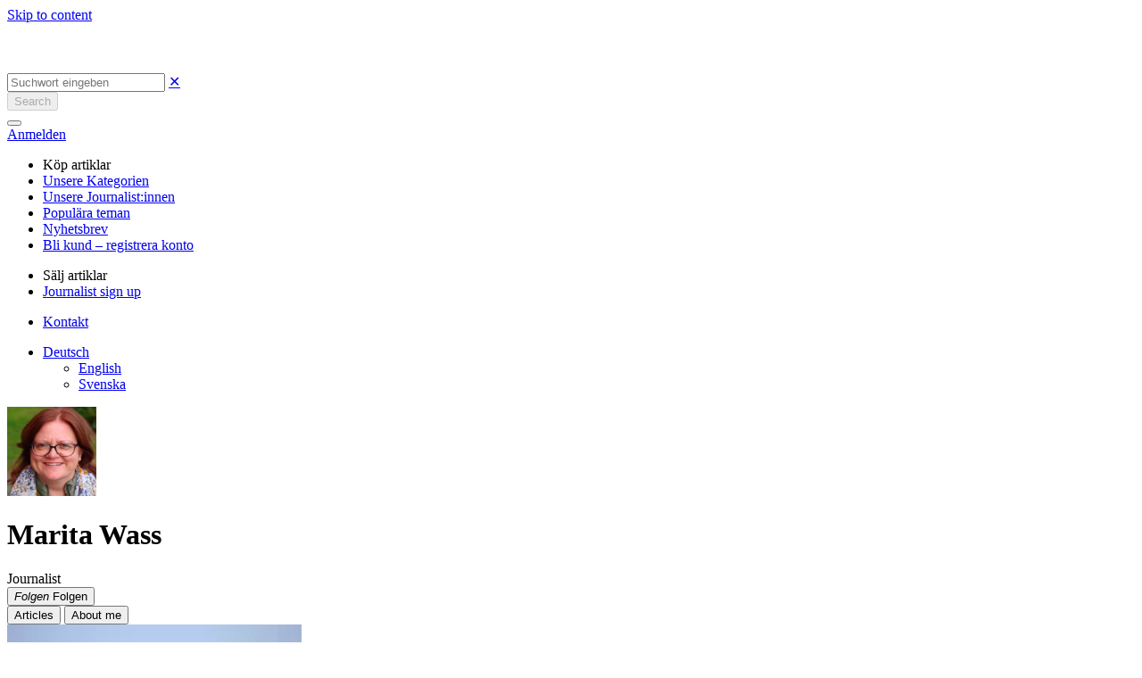

--- FILE ---
content_type: text/html; charset=UTF-8
request_url: https://gazzine.com/de/author/marita-wass/
body_size: 18998
content:

<!doctype html>
<html lang="de-DE">
<head>
	<meta charset="UTF-8">
	<meta name="viewport" content="width=device-width, initial-scale=1">
	<link rel="profile" href="https://gmpg.org/xfn/11">

	<title>Autor: Marita Wass &#x2d; Gazzine</title>
<link rel="alternate" hreflang="en" href="https://gazzine.com/en/author/marita-wass/" />
<link rel="alternate" hreflang="de" href="https://gazzine.com/de/author/marita-wass/" />
<link rel="alternate" hreflang="sv" href="https://gazzine.com/sv/author/marita-wass/" />
<link rel="alternate" hreflang="x-default" href="https://gazzine.com/sv/author/marita-wass/" />

<!-- Google Tag Manager for WordPress by gtm4wp.com -->
<script data-cfasync="false" data-pagespeed-no-defer>
	var gtm4wp_datalayer_name = "dataLayer";
	var dataLayer = dataLayer || [];
</script>
<!-- End Google Tag Manager for WordPress by gtm4wp.com -->
<!-- The SEO Framework von Sybre Waaijer -->
<meta name="robots" content="max-snippet:-1,max-image-preview:standard,max-video-preview:-1" />
<link rel="canonical" href="https://gazzine.com/de/author/marita-wass/" />
<meta name="description" content="Marita Wass &auml;r frilansjournalist, fast f&ouml;rankrad i den skaraborgska myllan. Hon har tidigare arbetat som reporter och redigerare p&aring; en l&aring;ng rad lokaltidningar." />
<meta property="og:type" content="profile" />
<meta property="og:locale" content="de_DE" />
<meta property="og:site_name" content="Gazzine" />
<meta property="og:title" content="Autor: Marita Wass" />
<meta property="og:description" content="Marita Wass &auml;r frilansjournalist, fast f&ouml;rankrad i den skaraborgska myllan. Hon har tidigare arbetat som reporter och redigerare p&aring; en l&aring;ng rad lokaltidningar. Idag vill hon f&aring;nga det m&auml;nskliga m&ouml;tet&#8230;" />
<meta property="og:url" content="https://gazzine.com/de/author/marita-wass/" />
<meta property="og:image" content="https://gazzine.com/wp-content/uploads/2021/12/cropped-cropped-android-chrome-512x512-1.png" />
<meta property="og:image:width" content="512" />
<meta property="og:image:height" content="512" />
<meta name="twitter:card" content="summary_large_image" />
<meta name="twitter:title" content="Autor: Marita Wass" />
<meta name="twitter:description" content="Marita Wass &auml;r frilansjournalist, fast f&ouml;rankrad i den skaraborgska myllan. Hon har tidigare arbetat som reporter och redigerare p&aring; en l&aring;ng rad lokaltidningar. Idag vill hon f&aring;nga det m&auml;nskliga m&ouml;tet&#8230;" />
<meta name="twitter:image" content="https://gazzine.com/wp-content/uploads/2021/12/cropped-cropped-android-chrome-512x512-1.png" />
<meta name="msvalidate.01" content="24EC27F811608F881BAB9305BDE82364" />
<script type="application/ld+json">{"@context":"https://schema.org","@graph":[{"@type":"WebSite","@id":"https://gazzine.com/de/#/schema/WebSite","url":"https://gazzine.com/de/","name":"Gazzine","description":"It&#039;s your story","inLanguage":"de","potentialAction":{"@type":"SearchAction","target":{"@type":"EntryPoint","urlTemplate":"https://gazzine.com/de/search/{search_term_string}/"},"query-input":"required name=search_term_string"},"publisher":{"@type":"Organization","@id":"https://gazzine.com/de/#/schema/Organization","name":"Gazzine","url":"https://gazzine.com/de/","logo":{"@type":"ImageObject","url":"https://gazzine.com/wp-content/uploads/2021/12/cropped-cropped-android-chrome-512x512-1.png","contentUrl":"https://gazzine.com/wp-content/uploads/2021/12/cropped-cropped-android-chrome-512x512-1.png","width":512,"height":512}}},{"@type":"CollectionPage","@id":"https://gazzine.com/de/author/marita-wass/","url":"https://gazzine.com/de/author/marita-wass/","name":"Autor: Marita Wass &#x2d; Gazzine","description":"Marita Wass &auml;r frilansjournalist, fast f&ouml;rankrad i den skaraborgska myllan. Hon har tidigare arbetat som reporter och redigerare p&aring; en l&aring;ng rad lokaltidningar.","inLanguage":"de","isPartOf":{"@id":"https://gazzine.com/de/#/schema/WebSite"},"breadcrumb":{"@type":"BreadcrumbList","@id":"https://gazzine.com/de/#/schema/BreadcrumbList","itemListElement":[{"@type":"ListItem","position":1,"item":"https://gazzine.com/de/","name":"Gazzine"},{"@type":"ListItem","position":2,"name":"Autor: Marita Wass"}]}}]}</script>
<!-- / The SEO Framework von Sybre Waaijer | 11.38ms meta | 0.23ms boot -->


<link rel="alternate" type="application/rss+xml" title="Gazzine &raquo; Feed" href="https://gazzine.com/de/feed/" />
<link rel="alternate" type="application/rss+xml" title="Gazzine &raquo; Kommentar-Feed" href="https://gazzine.com/de/comments/feed/" />
<link rel="alternate" type="application/rss+xml" title="Gazzine &raquo; Feed für Beiträge von Marita Wass" href="https://gazzine.com/de/author/marita-wass/feed/" />
<style id='wp-img-auto-sizes-contain-inline-css'>
img:is([sizes=auto i],[sizes^="auto," i]){contain-intrinsic-size:3000px 1500px}
/*# sourceURL=wp-img-auto-sizes-contain-inline-css */
</style>
<link data-minify="1" rel='stylesheet' id='lrm-modal-css' href='https://gazzine.com/wp-content/cache/min/1/wp-content/plugins/ajax-login-and-registration-modal-popup/assets/lrm-core-compiled.css?ver=1767873464' media='all' />
<link data-minify="1" rel='stylesheet' id='lrm-modal-skin-css' href='https://gazzine.com/wp-content/cache/min/1/wp-content/plugins/ajax-login-and-registration-modal-popup/skins/default/skin.css?ver=1767873464' media='all' />
<style id='wp-emoji-styles-inline-css'>

	img.wp-smiley, img.emoji {
		display: inline !important;
		border: none !important;
		box-shadow: none !important;
		height: 1em !important;
		width: 1em !important;
		margin: 0 0.07em !important;
		vertical-align: -0.1em !important;
		background: none !important;
		padding: 0 !important;
	}
/*# sourceURL=wp-emoji-styles-inline-css */
</style>
<link rel='stylesheet' id='wp-block-library-css' href='https://gazzine.com/wp-includes/css/dist/block-library/style.min.css?ver=6.9' media='all' />
<style id='global-styles-inline-css'>
:root{--wp--preset--aspect-ratio--square: 1;--wp--preset--aspect-ratio--4-3: 4/3;--wp--preset--aspect-ratio--3-4: 3/4;--wp--preset--aspect-ratio--3-2: 3/2;--wp--preset--aspect-ratio--2-3: 2/3;--wp--preset--aspect-ratio--16-9: 16/9;--wp--preset--aspect-ratio--9-16: 9/16;--wp--preset--color--black: #000000;--wp--preset--color--cyan-bluish-gray: #abb8c3;--wp--preset--color--white: #ffffff;--wp--preset--color--pale-pink: #f78da7;--wp--preset--color--vivid-red: #cf2e2e;--wp--preset--color--luminous-vivid-orange: #ff6900;--wp--preset--color--luminous-vivid-amber: #fcb900;--wp--preset--color--light-green-cyan: #7bdcb5;--wp--preset--color--vivid-green-cyan: #00d084;--wp--preset--color--pale-cyan-blue: #8ed1fc;--wp--preset--color--vivid-cyan-blue: #0693e3;--wp--preset--color--vivid-purple: #9b51e0;--wp--preset--gradient--vivid-cyan-blue-to-vivid-purple: linear-gradient(135deg,rgb(6,147,227) 0%,rgb(155,81,224) 100%);--wp--preset--gradient--light-green-cyan-to-vivid-green-cyan: linear-gradient(135deg,rgb(122,220,180) 0%,rgb(0,208,130) 100%);--wp--preset--gradient--luminous-vivid-amber-to-luminous-vivid-orange: linear-gradient(135deg,rgb(252,185,0) 0%,rgb(255,105,0) 100%);--wp--preset--gradient--luminous-vivid-orange-to-vivid-red: linear-gradient(135deg,rgb(255,105,0) 0%,rgb(207,46,46) 100%);--wp--preset--gradient--very-light-gray-to-cyan-bluish-gray: linear-gradient(135deg,rgb(238,238,238) 0%,rgb(169,184,195) 100%);--wp--preset--gradient--cool-to-warm-spectrum: linear-gradient(135deg,rgb(74,234,220) 0%,rgb(151,120,209) 20%,rgb(207,42,186) 40%,rgb(238,44,130) 60%,rgb(251,105,98) 80%,rgb(254,248,76) 100%);--wp--preset--gradient--blush-light-purple: linear-gradient(135deg,rgb(255,206,236) 0%,rgb(152,150,240) 100%);--wp--preset--gradient--blush-bordeaux: linear-gradient(135deg,rgb(254,205,165) 0%,rgb(254,45,45) 50%,rgb(107,0,62) 100%);--wp--preset--gradient--luminous-dusk: linear-gradient(135deg,rgb(255,203,112) 0%,rgb(199,81,192) 50%,rgb(65,88,208) 100%);--wp--preset--gradient--pale-ocean: linear-gradient(135deg,rgb(255,245,203) 0%,rgb(182,227,212) 50%,rgb(51,167,181) 100%);--wp--preset--gradient--electric-grass: linear-gradient(135deg,rgb(202,248,128) 0%,rgb(113,206,126) 100%);--wp--preset--gradient--midnight: linear-gradient(135deg,rgb(2,3,129) 0%,rgb(40,116,252) 100%);--wp--preset--font-size--small: 13px;--wp--preset--font-size--medium: 20px;--wp--preset--font-size--large: 36px;--wp--preset--font-size--x-large: 42px;--wp--preset--spacing--20: 0.44rem;--wp--preset--spacing--30: 0.67rem;--wp--preset--spacing--40: 1rem;--wp--preset--spacing--50: 1.5rem;--wp--preset--spacing--60: 2.25rem;--wp--preset--spacing--70: 3.38rem;--wp--preset--spacing--80: 5.06rem;--wp--preset--shadow--natural: 6px 6px 9px rgba(0, 0, 0, 0.2);--wp--preset--shadow--deep: 12px 12px 50px rgba(0, 0, 0, 0.4);--wp--preset--shadow--sharp: 6px 6px 0px rgba(0, 0, 0, 0.2);--wp--preset--shadow--outlined: 6px 6px 0px -3px rgb(255, 255, 255), 6px 6px rgb(0, 0, 0);--wp--preset--shadow--crisp: 6px 6px 0px rgb(0, 0, 0);}:where(.is-layout-flex){gap: 0.5em;}:where(.is-layout-grid){gap: 0.5em;}body .is-layout-flex{display: flex;}.is-layout-flex{flex-wrap: wrap;align-items: center;}.is-layout-flex > :is(*, div){margin: 0;}body .is-layout-grid{display: grid;}.is-layout-grid > :is(*, div){margin: 0;}.has-black-color{color: var(--wp--preset--color--black) !important;}.has-cyan-bluish-gray-color{color: var(--wp--preset--color--cyan-bluish-gray) !important;}.has-white-color{color: var(--wp--preset--color--white) !important;}.has-pale-pink-color{color: var(--wp--preset--color--pale-pink) !important;}.has-vivid-red-color{color: var(--wp--preset--color--vivid-red) !important;}.has-luminous-vivid-orange-color{color: var(--wp--preset--color--luminous-vivid-orange) !important;}.has-luminous-vivid-amber-color{color: var(--wp--preset--color--luminous-vivid-amber) !important;}.has-light-green-cyan-color{color: var(--wp--preset--color--light-green-cyan) !important;}.has-vivid-green-cyan-color{color: var(--wp--preset--color--vivid-green-cyan) !important;}.has-pale-cyan-blue-color{color: var(--wp--preset--color--pale-cyan-blue) !important;}.has-vivid-cyan-blue-color{color: var(--wp--preset--color--vivid-cyan-blue) !important;}.has-vivid-purple-color{color: var(--wp--preset--color--vivid-purple) !important;}.has-black-background-color{background-color: var(--wp--preset--color--black) !important;}.has-cyan-bluish-gray-background-color{background-color: var(--wp--preset--color--cyan-bluish-gray) !important;}.has-white-background-color{background-color: var(--wp--preset--color--white) !important;}.has-pale-pink-background-color{background-color: var(--wp--preset--color--pale-pink) !important;}.has-vivid-red-background-color{background-color: var(--wp--preset--color--vivid-red) !important;}.has-luminous-vivid-orange-background-color{background-color: var(--wp--preset--color--luminous-vivid-orange) !important;}.has-luminous-vivid-amber-background-color{background-color: var(--wp--preset--color--luminous-vivid-amber) !important;}.has-light-green-cyan-background-color{background-color: var(--wp--preset--color--light-green-cyan) !important;}.has-vivid-green-cyan-background-color{background-color: var(--wp--preset--color--vivid-green-cyan) !important;}.has-pale-cyan-blue-background-color{background-color: var(--wp--preset--color--pale-cyan-blue) !important;}.has-vivid-cyan-blue-background-color{background-color: var(--wp--preset--color--vivid-cyan-blue) !important;}.has-vivid-purple-background-color{background-color: var(--wp--preset--color--vivid-purple) !important;}.has-black-border-color{border-color: var(--wp--preset--color--black) !important;}.has-cyan-bluish-gray-border-color{border-color: var(--wp--preset--color--cyan-bluish-gray) !important;}.has-white-border-color{border-color: var(--wp--preset--color--white) !important;}.has-pale-pink-border-color{border-color: var(--wp--preset--color--pale-pink) !important;}.has-vivid-red-border-color{border-color: var(--wp--preset--color--vivid-red) !important;}.has-luminous-vivid-orange-border-color{border-color: var(--wp--preset--color--luminous-vivid-orange) !important;}.has-luminous-vivid-amber-border-color{border-color: var(--wp--preset--color--luminous-vivid-amber) !important;}.has-light-green-cyan-border-color{border-color: var(--wp--preset--color--light-green-cyan) !important;}.has-vivid-green-cyan-border-color{border-color: var(--wp--preset--color--vivid-green-cyan) !important;}.has-pale-cyan-blue-border-color{border-color: var(--wp--preset--color--pale-cyan-blue) !important;}.has-vivid-cyan-blue-border-color{border-color: var(--wp--preset--color--vivid-cyan-blue) !important;}.has-vivid-purple-border-color{border-color: var(--wp--preset--color--vivid-purple) !important;}.has-vivid-cyan-blue-to-vivid-purple-gradient-background{background: var(--wp--preset--gradient--vivid-cyan-blue-to-vivid-purple) !important;}.has-light-green-cyan-to-vivid-green-cyan-gradient-background{background: var(--wp--preset--gradient--light-green-cyan-to-vivid-green-cyan) !important;}.has-luminous-vivid-amber-to-luminous-vivid-orange-gradient-background{background: var(--wp--preset--gradient--luminous-vivid-amber-to-luminous-vivid-orange) !important;}.has-luminous-vivid-orange-to-vivid-red-gradient-background{background: var(--wp--preset--gradient--luminous-vivid-orange-to-vivid-red) !important;}.has-very-light-gray-to-cyan-bluish-gray-gradient-background{background: var(--wp--preset--gradient--very-light-gray-to-cyan-bluish-gray) !important;}.has-cool-to-warm-spectrum-gradient-background{background: var(--wp--preset--gradient--cool-to-warm-spectrum) !important;}.has-blush-light-purple-gradient-background{background: var(--wp--preset--gradient--blush-light-purple) !important;}.has-blush-bordeaux-gradient-background{background: var(--wp--preset--gradient--blush-bordeaux) !important;}.has-luminous-dusk-gradient-background{background: var(--wp--preset--gradient--luminous-dusk) !important;}.has-pale-ocean-gradient-background{background: var(--wp--preset--gradient--pale-ocean) !important;}.has-electric-grass-gradient-background{background: var(--wp--preset--gradient--electric-grass) !important;}.has-midnight-gradient-background{background: var(--wp--preset--gradient--midnight) !important;}.has-small-font-size{font-size: var(--wp--preset--font-size--small) !important;}.has-medium-font-size{font-size: var(--wp--preset--font-size--medium) !important;}.has-large-font-size{font-size: var(--wp--preset--font-size--large) !important;}.has-x-large-font-size{font-size: var(--wp--preset--font-size--x-large) !important;}
/*# sourceURL=global-styles-inline-css */
</style>

<style id='classic-theme-styles-inline-css'>
/*! This file is auto-generated */
.wp-block-button__link{color:#fff;background-color:#32373c;border-radius:9999px;box-shadow:none;text-decoration:none;padding:calc(.667em + 2px) calc(1.333em + 2px);font-size:1.125em}.wp-block-file__button{background:#32373c;color:#fff;text-decoration:none}
/*# sourceURL=/wp-includes/css/classic-themes.min.css */
</style>
<link rel='stylesheet' id='gaz-pack-css' href='https://gazzine.com/wp-content/plugins/gaz-pack/public/css/gaz-pack-public.css?ver=240322-102821' media='all' />
<link data-minify="1" rel='stylesheet' id='gazzine-area-css' href='https://gazzine.com/wp-content/cache/min/1/wp-content/plugins/gazzine-area/public/css/gazzine-area-public.css?ver=1767873464' media='all' />
<link rel='stylesheet' id='wpml-legacy-dropdown-0-css' href='https://gazzine.com/wp-content/plugins/sitepress-multilingual-cms/templates/language-switchers/legacy-dropdown/style.min.css?ver=1' media='all' />
<link rel='stylesheet' id='cmplz-general-css' href='https://gazzine.com/wp-content/plugins/complianz-gdpr/assets/css/cookieblocker.min.css?ver=1765191328' media='all' />
<link rel='stylesheet' id='bootstrap-grid-css' href='https://gazzine.com/wp-content/themes/gazzine-1602/css/bootstrap-grid.min.css?ver=1.0.0' media='all' />
<link data-minify="1" rel='stylesheet' id='gazzine-style-css' href='https://gazzine.com/wp-content/cache/min/1/wp-content/themes/gazzine-1602/style.css?ver=1767873464' media='all' />
<link data-minify="1" rel='stylesheet' id='swiper-slider-css' href='https://gazzine.com/wp-content/cache/min/1/wp-content/themes/gazzine-1602/css/swiper-bundle.min.css?ver=1767873464' media='all' />
<link data-minify="1" rel='stylesheet' id='magnific-popup-css' href='https://gazzine.com/wp-content/cache/min/1/wp-content/themes/gazzine-1602/css/magnific-popup.css?ver=1767873464' media='all' />
<script id="wpml-cookie-js-extra">
var wpml_cookies = {"wp-wpml_current_language":{"value":"de","expires":1,"path":"/"}};
var wpml_cookies = {"wp-wpml_current_language":{"value":"de","expires":1,"path":"/"}};
//# sourceURL=wpml-cookie-js-extra
</script>
<script data-minify="1" src="https://gazzine.com/wp-content/cache/min/1/wp-content/plugins/sitepress-multilingual-cms/res/js/cookies/language-cookie.js?ver=1767873465" id="wpml-cookie-js" defer data-wp-strategy="defer"></script>
<script src="https://gazzine.com/wp-includes/js/jquery/jquery.min.js?ver=3.7.1" id="jquery-core-js" data-rocket-defer defer></script>
<script src="https://gazzine.com/wp-includes/js/jquery/jquery-migrate.min.js?ver=3.4.1" id="jquery-migrate-js" data-rocket-defer defer></script>
<script src="https://gazzine.com/wp-content/plugins/miniorange-login-openid/includes/js/mo_openid_jquery.cookie.min.js?ver=6.9" id="js-cookie-script-js" data-rocket-defer defer></script>
<script data-minify="1" src="https://gazzine.com/wp-content/cache/min/1/wp-content/plugins/miniorange-login-openid/includes/js/mo-openid-social_login.js?ver=1767873465" id="mo-social-login-script-js" data-rocket-defer defer></script>
<script src="https://gazzine.com/wp-content/plugins/sitepress-multilingual-cms/templates/language-switchers/legacy-dropdown/script.min.js?ver=1" id="wpml-legacy-dropdown-0-js" data-rocket-defer defer></script>
<script id="head-scripts-js-extra">
var custom_vars = {"ajaxurl":"https://gazzine.com/wp-admin/admin-ajax.php","post_id":"620549"};
//# sourceURL=head-scripts-js-extra
</script>
<script data-minify="1" src="https://gazzine.com/wp-content/cache/min/1/wp-content/themes/gazzine-1602/js/head-scripts.js?ver=1767873465" id="head-scripts-js" data-rocket-defer defer></script>
<script id="gazzine_post_ajax-js-extra">
var gazzine_post_ajax = {"ajaxurl":"https://gazzine.com/wp-admin/admin-ajax.php","readLater":"Read later","added":"Added","follow":"Folgen","unfollow":"Unfollow","noCategoriesSelected":"No categories selected","categorySelected":"category selected","categoriesSelected":"categories selected","post":"620549"};
//# sourceURL=gazzine_post_ajax-js-extra
</script>
<script data-minify="1" src="https://gazzine.com/wp-content/cache/min/1/wp-content/themes/gazzine-1602/js/gazzine-post-ajax.js?ver=1767873465" id="gazzine_post_ajax-js" data-rocket-defer defer></script>
<script src="https://gazzine.com/wp-content/themes/gazzine-1602/js/swiper-bundle.min.js?ver=1724237153" id="swiper-slider-js" data-rocket-defer defer></script>
<script src="https://gazzine.com/wp-content/themes/gazzine-1602/js/lazyload.min.js?ver=1724237153" id="lazyload-js" data-rocket-defer defer></script>
<link rel="EditURI" type="application/rsd+xml" title="RSD" href="https://gazzine.com/xmlrpc.php?rsd" />
<meta name="generator" content="WPML ver:4.8.4 stt:5,2,52;" />
<script>document.createElement( "picture" );if(!window.HTMLPictureElement && document.addEventListener) {window.addEventListener("DOMContentLoaded", function() {var s = document.createElement("script");s.src = "https://gazzine.com/wp-content/plugins/webp-express/js/picturefill.min.js";document.body.appendChild(s);});}</script>			<style>.cmplz-hidden {
					display: none !important;
				}</style>
<!-- Google Tag Manager for WordPress by gtm4wp.com -->
<!-- GTM Container placement set to off -->
<script data-cfasync="false" data-pagespeed-no-defer>
	var dataLayer_content = {"visitorLoginState":"logged-out","visitorType":"visitor-logged-out"};
	dataLayer.push( dataLayer_content );
</script>
<script data-cfasync="false" data-pagespeed-no-defer>
	console.warn && console.warn("[GTM4WP] Google Tag Manager container code placement set to OFF !!!");
	console.warn && console.warn("[GTM4WP] Data layer codes are active but GTM container must be loaded using custom coding !!!");
</script>
<!-- End Google Tag Manager for WordPress by gtm4wp.com -->		<!-- Google Tag Manager -->
		<script>(function(w,d,s,l,i){w[l]=w[l]||[];w[l].push({'gtm.start':
		new Date().getTime(),event:'gtm.js'});var f=d.getElementsByTagName(s)[0],
		j=d.createElement(s),dl=l!='dataLayer'?'&l='+l:'';j.async=true;j.src=
		'https://www.googletagmanager.com/gtm.js?id='+i+dl;f.parentNode.insertBefore(j,f);
		})(window,document,'script','dataLayer','GTM-NGF5PQV');</script>
		<!-- End Google Tag Manager -->
		<link rel="icon" href="https://gazzine.com/wp-content/uploads/2021/12/cropped-cropped-android-chrome-512x512-1-60x60.png" sizes="32x32" />
<link rel="icon" href="https://gazzine.com/wp-content/uploads/2021/12/cropped-cropped-android-chrome-512x512-1.png" sizes="192x192" />
<link rel="apple-touch-icon" href="https://gazzine.com/wp-content/uploads/2021/12/cropped-cropped-android-chrome-512x512-1.png" />
<meta name="msapplication-TileImage" content="https://gazzine.com/wp-content/uploads/2021/12/cropped-cropped-android-chrome-512x512-1.png" />
		<style id="wp-custom-css">
			.gazzine-discover_cats__item-empty {
	z-index: 99;
}

.gfield.gfield--type-captcha {
	position: absolute;
}		</style>
		<meta name="generator" content="WP Rocket 3.20.2" data-wpr-features="wpr_defer_js wpr_minify_js wpr_minify_css wpr_preload_links wpr_desktop" /></head>

<body data-cmplz=1 class="archive author author-marita-wass author-166 wp-custom-logo wp-theme-gazzine-1602 hfeed no-sidebar">
		<!-- Google Tag Manager (noscript) -->
		<noscript><iframe src="https://www.googletagmanager.com/ns.html?id=GTM-NGF5PQV"
		height="0" width="0" style="display:none;visibility:hidden"></iframe></noscript>
		<!-- End Google Tag Manager (noscript) -->
		<div data-rocket-location-hash="54257ff4dc2eb7aae68fa23eb5f11e06" id="page" class="site">
	<a class="skip-link screen-reader-text" href="#primary">Skip to content</a>

	<header data-rocket-location-hash="30e5cee46a180396394c3c57391c7985" id="masthead" class="site-header nav-down site-header-minimized">

		<div data-rocket-location-hash="738eed8a6da60441061b898577ef80d4" class="site-header__top">

			<div class="gazzine_logo">
								<a href="https://gazzine.com/de/">
					<img width='230' height='52' src="https://gazzine.com/wp-content/uploads/2022/02/logo-1.svg" alt="" />
				</a>
			</div>

			<div class="site-header__top-icons">

				<div class="gazzine_search">
	<a href="javascript:void(0);" class="gazzine_search__icon"></a>
</div>
<div class="gazzine_search-container">
	<form method="get" action="https://gazzine.com/de/" id="searchform" class="form-inline" >
		<div class="search-field">
			<input type="text" placeholder="Suchwort eingeben" name="s" id="search" class="search-input" value="">
			<a href="javascript: void(0)" class="clear-search-field">&#10005;</a>
		</div>
		<button type="submit" disabled>Search</button>
	</form>
</div>
				
				<nav id="site-navigation" class="main-navigation">
						<button id="menu-hamburger" class="menu-toggle x" aria-controls="primary-menu" aria-expanded="false">
							<span class="lines"></span>
						</button>
						<div id="primary-menu">
							    <a href="https://gazzine.com/de/signin/?refid=620549" class="gazzine-login">Anmelden</a>
							<div class="main-navigation__inner">
								<div class="menu-header-menu-1-german-container"><ul id="menu1" class="menu"><li id="menu-item-656574" class="menu-heading menu-item menu-item-type-custom menu-item-object-custom menu-item-656574"><a>Köp artiklar</a></li>
<li id="menu-item-656575" class="menu-item menu-item-type-post_type menu-item-object-page menu-item-656575"><a href="https://gazzine.com/de/vara-kategorier/">Unsere Kategorien</a></li>
<li id="menu-item-656576" class="menu-item menu-item-type-post_type menu-item-object-page menu-item-656576"><a href="https://gazzine.com/de/vara-skribenter/">Unsere Journalist:innen</a></li>
<li id="menu-item-656577" class="menu-item menu-item-type-post_type menu-item-object-page menu-item-656577"><a href="https://gazzine.com/de/vara-amnen/">Populära teman</a></li>
<li id="menu-item-656579" class="menu-item menu-item-type-custom menu-item-object-custom menu-item-656579"><a href="https://gazzine.com/de/#newsletter">Nyhetsbrev</a></li>
<li id="menu-item-656581" class="nmr-logged-out menu-item menu-item-type-post_type menu-item-object-page menu-item-656581"><a href="https://gazzine.com/de/publisher/">Bli kund &#8211; registrera konto</a></li>
</ul></div><div class="menu-header-menu-2-german-container"><ul id="menu2" class="menu"><li id="menu-item-656585" class="menu-heading menu-item menu-item-type-custom menu-item-object-custom menu-item-656585"><a>Sälj artiklar</a></li>
<li id="menu-item-656587" class="menu-item menu-item-type-post_type menu-item-object-page menu-item-656587"><a href="https://gazzine.com/de/journalist-sign-up/">Journalist sign up</a></li>
</ul></div><div class="menu-header-menu-3-german-container"><ul id="menu3" class="menu"><li id="menu-item-656591" class="menu-item menu-item-type-custom menu-item-object-custom menu-item-656591"><a href="#contact">Kontakt</a></li>
</ul></div>
								<div class="gazzine-lang-switcher">
<div
	 class="wpml-ls-statics-shortcode_actions wpml-ls wpml-ls-legacy-dropdown js-wpml-ls-legacy-dropdown">
	<ul role="menu">

		<li role="none" tabindex="0" class="wpml-ls-slot-shortcode_actions wpml-ls-item wpml-ls-item-de wpml-ls-current-language wpml-ls-item-legacy-dropdown">
			<a href="#" class="js-wpml-ls-item-toggle wpml-ls-item-toggle" role="menuitem" title="Zu Deutsch wechseln">
                <span class="wpml-ls-native" role="menuitem">Deutsch</span></a>

			<ul class="wpml-ls-sub-menu" role="menu">
				
					<li class="wpml-ls-slot-shortcode_actions wpml-ls-item wpml-ls-item-en wpml-ls-first-item" role="none">
						<a href="https://gazzine.com/en/author/marita-wass/" class="wpml-ls-link" role="menuitem" aria-label="Zu English wechseln" title="Zu English wechseln">
                            <span class="wpml-ls-native" lang="en">English</span></a>
					</li>

				
					<li class="wpml-ls-slot-shortcode_actions wpml-ls-item wpml-ls-item-sv wpml-ls-last-item" role="none">
						<a href="https://gazzine.com/sv/author/marita-wass/" class="wpml-ls-link" role="menuitem" aria-label="Zu Svenska wechseln" title="Zu Svenska wechseln">
                            <span class="wpml-ls-native" lang="sv">Svenska</span></a>
					</li>

							</ul>

		</li>

	</ul>
</div>
</div>
							</div>
						</div>
				</nav><!-- #site-navigation -->

			</div><!-- .site-header__top-icons -->

		</div><!-- .site-header__top -->

		
		
	</header><!-- #masthead -->

	<main data-rocket-location-hash="140327428d8431a10022c47162518b53" id="primary" class="site-main gazzine-author-archive">

		<header data-rocket-location-hash="916a5cb8936ff691914b3fcb13550fe1" class="entry-header">
			<div class="container">
				
<div class="gazzine-single-authornew">

	<div class="gazzine-single-authornew__inner">
		<div class="gazzine-single-authornew__left">
            <div class="gazzine-single-authornew__avatar">
                <picture><source srcset="https://gazzine.com/wp-content/webp-express/webp-images/uploads/userpro/166/5dc3d4365ccaf-268x300.png.webp" data-srcset="https://gazzine.com/wp-content/webp-express/webp-images/uploads/userpro/166/5dc3d4365ccaf-330x220.png.webp" type="image/webp"><img alt="" data-src="https://gazzine.com/wp-content/uploads/userpro/166/5dc3d4365ccaf-330x220.png" src="https://gazzine.com/wp-content/uploads/userpro/166/5dc3d4365ccaf-268x300.png" class="lazy avatar avatar-100 webpexpress-processed" height="100" width="100"></picture>            </div>
        </div>
		<div class="gazzine-single-authornew__right">
            <div class="gazzine-single-authornew__right-top">
                <h1 class="gazzine-single-authornew__name">Marita Wass</h1>
                <div class="gazzine-single-authornew__bio">
                    Journalist                </div>
            </div>
            <div class="gazzine-article-author__follow-btn">
					<button class="post-readmore blue-border gazzine-follow" data-action="follow" data-author="166">
			<i class="icon-star-empty">
				<span class="follow-tooltip" data-action="follow" data-follow="Folgen" data-unfollow="View My content" data-contenturl="https://gazzine.com/de/followed-content/" ><span>Folgen</span></span>
			</i>
			<span class="follow-label">Folgen</span>
			</button>
		</div>

        </div>
	</div>

</div>
			</div>
		</header><!-- .entry-header -->

					<div data-rocket-location-hash="f79c5a37144fc213156476f86f7d8dd1" class="gazzine-author-tabs">
				<button data-tabName='articles' class="active" >Articles</button>
				<button data-tabName='about'>About me</button>
			</div>
		
		<div data-rocket-location-hash="e07f739bc5bc159dcb77853c381d5fbc" class="container content-container">

				<div id="articles" class="entry-content gazzine-tab-content active">
					<!-- <h2 class="gazzine-author-archive__heading">Marita Wass&nbsp;artiklar</h2> -->
											<div class="row articles-grid articles-grid-author">
															<div class="col-lg-4 col-md-6 gazzine-posts-slider__item-outer">
									<div class="gazzine-posts-slider__item swiper-slide gazzine-slider-visible">

	<a class="gazzine-posts-slider__item-wrapper" href="https://gazzine.com/de/natur/under-nagra-intensiva-varveckor-varje-ar-dansar-tranorna-vid-hornborgasjon/" rel="bookmark">
		<div class="gazzine-posts-slider__item-image">
				<div class="thumbnail-image-wrapper">
							
		<picture><source data-srcset="https://gazzine.com/wp-content/webp-express/webp-images/uploads/2022/03/Tranor-2-330x227.jpg.webp 330w, https://gazzine.com/wp-content/webp-express/webp-images/uploads/2022/03/Tranor-2-550x378.jpg.webp 550w, https://gazzine.com/wp-content/webp-express/webp-images/uploads/2022/03/Tranor-2-100x69.jpg.webp 100w, https://gazzine.com/wp-content/webp-express/webp-images/uploads/2022/03/Tranor-2.jpg.webp 1134w" srcset="https://gazzine.com/wp-content/webp-express/webp-images/uploads/2022/03/Tranor-2-100x69.jpg.webp" data-sizes="(max-width: 330px) 100vw, 330px" type="image/webp"><img src="https://gazzine.com/wp-content/uploads/2022/03/Tranor-2-100x69.jpg" width="330" height="227" data-src="https://gazzine.com/wp-content/uploads/2022/03/Tranor-2-330x227.jpg" class=" lazy wp-post-image webpexpress-processed" alt="Ett tranpar flyger" loading="false" decoding="async" fetchpriority="high" data-srcset="https://gazzine.com/wp-content/uploads/2022/03/Tranor-2-330x227.jpg 330w, https://gazzine.com/wp-content/uploads/2022/03/Tranor-2-550x378.jpg 550w, https://gazzine.com/wp-content/uploads/2022/03/Tranor-2-100x69.jpg 100w, https://gazzine.com/wp-content/uploads/2022/03/Tranor-2.jpg 1134w" data-sizes="(max-width: 330px) 100vw, 330px"></picture>	</div>
						</div>

		<div class="gazzine-posts-slider__item-title">
			<h3>Nu dansar tranorna vid Hornborgasjön</h3>
		</div>
		<div class="gazzine-posts-slider__item-author gazzine-hide-desktop">
			von			Marita Wass		</div>
		<div class="gazzine-posts-slider__item-chars">
			Number of characters: 4 284		</div>
			</a>
</div>
								</div>
															<div class="col-lg-4 col-md-6 gazzine-posts-slider__item-outer">
									<div class="gazzine-posts-slider__item swiper-slide gazzine-slider-visible">

	<a class="gazzine-posts-slider__item-wrapper" href="https://gazzine.com/de/livsstil/de-ger-husdjuren-en-vardig-sista-vila/" rel="bookmark">
		<div class="gazzine-posts-slider__item-image">
				<div class="thumbnail-image-wrapper">
							
		<picture><source data-srcset="https://gazzine.com/wp-content/webp-express/webp-images/uploads/2021/01/eric-ward-ISg37AI2A-s-unsplash-1-scaled-330x220.jpg.webp 330w, https://gazzine.com/wp-content/webp-express/webp-images/uploads/2021/01/eric-ward-ISg37AI2A-s-unsplash-1-scaled-550x367.jpg.webp 550w, https://gazzine.com/wp-content/webp-express/webp-images/uploads/2021/01/eric-ward-ISg37AI2A-s-unsplash-1-scaled-1200x802.jpg.webp 1200w, https://gazzine.com/wp-content/webp-express/webp-images/uploads/2021/01/eric-ward-ISg37AI2A-s-unsplash-1-scaled-100x67.jpg.webp 100w, https://gazzine.com/wp-content/webp-express/webp-images/uploads/2021/01/eric-ward-ISg37AI2A-s-unsplash-1-scaled.jpg.webp 1916w" srcset="https://gazzine.com/wp-content/webp-express/webp-images/uploads/2021/01/eric-ward-ISg37AI2A-s-unsplash-1-scaled-100x67.jpg.webp" data-sizes="(max-width: 330px) 100vw, 330px" type="image/webp"><img src="https://gazzine.com/wp-content/uploads/2021/01/eric-ward-ISg37AI2A-s-unsplash-1-scaled-100x67.jpg" width="330" height="220" data-src="https://gazzine.com/wp-content/uploads/2021/01/eric-ward-ISg37AI2A-s-unsplash-1-scaled-330x220.jpg" class=" lazy wp-post-image webpexpress-processed" alt="Kille omfamnar hund" loading="false" decoding="async" data-srcset="https://gazzine.com/wp-content/uploads/2021/01/eric-ward-ISg37AI2A-s-unsplash-1-scaled-330x220.jpg 330w, https://gazzine.com/wp-content/uploads/2021/01/eric-ward-ISg37AI2A-s-unsplash-1-scaled-550x367.jpg 550w, https://gazzine.com/wp-content/uploads/2021/01/eric-ward-ISg37AI2A-s-unsplash-1-scaled-1200x802.jpg 1200w, https://gazzine.com/wp-content/uploads/2021/01/eric-ward-ISg37AI2A-s-unsplash-1-scaled-100x67.jpg 100w, https://gazzine.com/wp-content/uploads/2021/01/eric-ward-ISg37AI2A-s-unsplash-1-scaled.jpg 1916w" data-sizes="(max-width: 330px) 100vw, 330px"></picture>	</div>
						</div>

		<div class="gazzine-posts-slider__item-title">
			<h3>De ger husdjuren en värdig sista vila</h3>
		</div>
		<div class="gazzine-posts-slider__item-author gazzine-hide-desktop">
			von			Marita Wass		</div>
		<div class="gazzine-posts-slider__item-chars">
			Number of characters: 2 015		</div>
			</a>
</div>
								</div>
															<div class="col-lg-4 col-md-6 gazzine-posts-slider__item-outer">
									<div class="gazzine-posts-slider__item swiper-slide gazzine-slider-visible">

	<a class="gazzine-posts-slider__item-wrapper" href="https://gazzine.com/de/halsa/allergiska-malin-tog-fram-choklad-hon-sjalv-kan-ata/" rel="bookmark">
		<div class="gazzine-posts-slider__item-image">
				<div class="thumbnail-image-wrapper">
							
		<picture><source data-srcset="https://gazzine.com/wp-content/webp-express/webp-images/uploads/2020/12/Malins-choklad-1-1-scaled-e1607094853276-330x237.jpg.webp 330w, https://gazzine.com/wp-content/webp-express/webp-images/uploads/2020/12/Malins-choklad-1-1-scaled-e1607094853276-550x396.jpg.webp 550w, https://gazzine.com/wp-content/webp-express/webp-images/uploads/2020/12/Malins-choklad-1-1-scaled-e1607094853276-1200x863.jpg.webp 1200w, https://gazzine.com/wp-content/webp-express/webp-images/uploads/2020/12/Malins-choklad-1-1-scaled-e1607094853276-100x72.jpg.webp 100w, https://gazzine.com/wp-content/webp-express/webp-images/uploads/2020/12/Malins-choklad-1-1-scaled-e1607094853276.jpg.webp 1779w" srcset="https://gazzine.com/wp-content/webp-express/webp-images/uploads/2020/12/Malins-choklad-1-1-scaled-e1607094853276-100x72.jpg.webp" data-sizes="(max-width: 330px) 100vw, 330px" type="image/webp"><img src="https://gazzine.com/wp-content/uploads/2020/12/Malins-choklad-1-1-scaled-e1607094853276-100x72.jpg" width="330" height="237" data-src="https://gazzine.com/wp-content/uploads/2020/12/Malins-choklad-1-1-scaled-e1607094853276-330x237.jpg" class=" lazy wp-post-image webpexpress-processed" alt="" loading="false" decoding="async" data-srcset="https://gazzine.com/wp-content/uploads/2020/12/Malins-choklad-1-1-scaled-e1607094853276-330x237.jpg 330w, https://gazzine.com/wp-content/uploads/2020/12/Malins-choklad-1-1-scaled-e1607094853276-550x396.jpg 550w, https://gazzine.com/wp-content/uploads/2020/12/Malins-choklad-1-1-scaled-e1607094853276-1200x863.jpg 1200w, https://gazzine.com/wp-content/uploads/2020/12/Malins-choklad-1-1-scaled-e1607094853276-100x72.jpg 100w, https://gazzine.com/wp-content/uploads/2020/12/Malins-choklad-1-1-scaled-e1607094853276.jpg 1779w" data-sizes="(max-width: 330px) 100vw, 330px"></picture>	</div>
						</div>

		<div class="gazzine-posts-slider__item-title">
			<h3>Allergiska Malin tog fram choklad hon själv kan äta</h3>
		</div>
		<div class="gazzine-posts-slider__item-author gazzine-hide-desktop">
			von			Marita Wass		</div>
		<div class="gazzine-posts-slider__item-chars">
			Number of characters: 2 212		</div>
			</a>
</div>
								</div>
															<div class="col-lg-4 col-md-6 gazzine-posts-slider__item-outer">
									<div class="gazzine-posts-slider__item swiper-slide gazzine-slider-visible">

	<a class="gazzine-posts-slider__item-wrapper" href="https://gazzine.com/de/kultur/gson-ar-hitmakaren-som-trivs-med-svenssonlivet/" rel="bookmark">
		<div class="gazzine-posts-slider__item-image">
				<div class="thumbnail-image-wrapper">
							
		<picture><source data-srcset="https://gazzine.com/wp-content/webp-express/webp-images/uploads/2020/12/Thomas-Gson-e1609587501641-330x257.jpg.webp 330w, https://gazzine.com/wp-content/webp-express/webp-images/uploads/2020/12/Thomas-Gson-e1609587501641-100x78.jpg.webp 100w, https://gazzine.com/wp-content/webp-express/webp-images/uploads/2020/12/Thomas-Gson-e1609587501641.jpg.webp 512w" srcset="https://gazzine.com/wp-content/webp-express/webp-images/uploads/2020/12/Thomas-Gson-e1609587501641-100x78.jpg.webp" data-sizes="(max-width: 330px) 100vw, 330px" type="image/webp"><img src="https://gazzine.com/wp-content/uploads/2020/12/Thomas-Gson-e1609587501641-100x78.jpg" width="330" height="257" data-src="https://gazzine.com/wp-content/uploads/2020/12/Thomas-Gson-e1609587501641-330x257.jpg" class=" lazy wp-post-image webpexpress-processed" alt="" loading="false" decoding="async" data-srcset="https://gazzine.com/wp-content/uploads/2020/12/Thomas-Gson-e1609587501641-330x257.jpg 330w, https://gazzine.com/wp-content/uploads/2020/12/Thomas-Gson-e1609587501641-100x78.jpg 100w, https://gazzine.com/wp-content/uploads/2020/12/Thomas-Gson-e1609587501641.jpg 512w" data-sizes="(max-width: 330px) 100vw, 330px"></picture>	</div>
						</div>

		<div class="gazzine-posts-slider__item-title">
			<h3>G:son är hitmakaren som trivs med Svenssonlivet</h3>
		</div>
		<div class="gazzine-posts-slider__item-author gazzine-hide-desktop">
			von			Marita Wass		</div>
		<div class="gazzine-posts-slider__item-chars">
			Number of characters: 2 958		</div>
			</a>
</div>
								</div>
															<div class="col-lg-4 col-md-6 gazzine-posts-slider__item-outer">
									<div class="gazzine-posts-slider__item swiper-slide gazzine-slider-visible">

	<a class="gazzine-posts-slider__item-wrapper" href="https://gazzine.com/de/halsa/annas-bok-okar-forstaelsen-for-allergier-bland-de-sma/" rel="bookmark">
		<div class="gazzine-posts-slider__item-image">
				<div class="thumbnail-image-wrapper">
							
		<picture><source data-srcset="https://gazzine.com/wp-content/webp-express/webp-images/uploads/2020/12/Anna-Hansson-1-scaled-330x216.jpg.webp 330w, https://gazzine.com/wp-content/webp-express/webp-images/uploads/2020/12/Anna-Hansson-1-scaled-550x360.jpg.webp 550w, https://gazzine.com/wp-content/webp-express/webp-images/uploads/2020/12/Anna-Hansson-1-scaled-1200x784.jpg.webp 1200w, https://gazzine.com/wp-content/webp-express/webp-images/uploads/2020/12/Anna-Hansson-1-scaled-100x65.jpg.webp 100w, https://gazzine.com/wp-content/webp-express/webp-images/uploads/2020/12/Anna-Hansson-1-scaled.jpg.webp 1920w" srcset="https://gazzine.com/wp-content/webp-express/webp-images/uploads/2020/12/Anna-Hansson-1-scaled-100x65.jpg.webp" data-sizes="(max-width: 330px) 100vw, 330px" type="image/webp"><img src="https://gazzine.com/wp-content/uploads/2020/12/Anna-Hansson-1-scaled-100x65.jpg" width="330" height="216" data-src="https://gazzine.com/wp-content/uploads/2020/12/Anna-Hansson-1-scaled-330x216.jpg" class=" lazy wp-post-image webpexpress-processed" alt="" loading="false" decoding="async" data-srcset="https://gazzine.com/wp-content/uploads/2020/12/Anna-Hansson-1-scaled-330x216.jpg 330w, https://gazzine.com/wp-content/uploads/2020/12/Anna-Hansson-1-scaled-550x360.jpg 550w, https://gazzine.com/wp-content/uploads/2020/12/Anna-Hansson-1-scaled-1200x784.jpg 1200w, https://gazzine.com/wp-content/uploads/2020/12/Anna-Hansson-1-scaled-100x65.jpg 100w, https://gazzine.com/wp-content/uploads/2020/12/Anna-Hansson-1-scaled.jpg 1920w" data-sizes="(max-width: 330px) 100vw, 330px"></picture>	</div>
						</div>

		<div class="gazzine-posts-slider__item-title">
			<h3>Annas bok ökar förståelsen för allergier bland de små</h3>
		</div>
		<div class="gazzine-posts-slider__item-author gazzine-hide-desktop">
			von			Marita Wass		</div>
		<div class="gazzine-posts-slider__item-chars">
			Number of characters: 2 078		</div>
			</a>
</div>
								</div>
															<div class="col-lg-4 col-md-6 gazzine-posts-slider__item-outer">
									<div class="gazzine-posts-slider__item swiper-slide gazzine-slider-visible">

	<a class="gazzine-posts-slider__item-wrapper" href="https://gazzine.com/de/kultur/edvin-ohrstrom-glasobelisk-en-stockholmssymbol/" rel="bookmark">
		<div class="gazzine-posts-slider__item-image">
				<div class="thumbnail-image-wrapper">
							
		<picture><source data-srcset="https://gazzine.com/wp-content/webp-express/webp-images/uploads/2020/11/austin-farrington-GIgzUf1ULJ4-unsplash-1-scaled-330x220.jpg.webp 330w, https://gazzine.com/wp-content/webp-express/webp-images/uploads/2020/11/austin-farrington-GIgzUf1ULJ4-unsplash-1-scaled-550x367.jpg.webp 550w, https://gazzine.com/wp-content/webp-express/webp-images/uploads/2020/11/austin-farrington-GIgzUf1ULJ4-unsplash-1-scaled-1200x800.jpg.webp 1200w, https://gazzine.com/wp-content/webp-express/webp-images/uploads/2020/11/austin-farrington-GIgzUf1ULJ4-unsplash-1-scaled-100x67.jpg.webp 100w, https://gazzine.com/wp-content/webp-express/webp-images/uploads/2020/11/austin-farrington-GIgzUf1ULJ4-unsplash-1-scaled.jpg.webp 1919w" srcset="https://gazzine.com/wp-content/webp-express/webp-images/uploads/2020/11/austin-farrington-GIgzUf1ULJ4-unsplash-1-scaled-100x67.jpg.webp" data-sizes="(max-width: 330px) 100vw, 330px" type="image/webp"><img src="https://gazzine.com/wp-content/uploads/2020/11/austin-farrington-GIgzUf1ULJ4-unsplash-1-scaled-100x67.jpg" width="330" height="220" data-src="https://gazzine.com/wp-content/uploads/2020/11/austin-farrington-GIgzUf1ULJ4-unsplash-1-scaled-330x220.jpg" class=" lazy wp-post-image webpexpress-processed" alt="" loading="false" decoding="async" data-srcset="https://gazzine.com/wp-content/uploads/2020/11/austin-farrington-GIgzUf1ULJ4-unsplash-1-scaled-330x220.jpg 330w, https://gazzine.com/wp-content/uploads/2020/11/austin-farrington-GIgzUf1ULJ4-unsplash-1-scaled-550x367.jpg 550w, https://gazzine.com/wp-content/uploads/2020/11/austin-farrington-GIgzUf1ULJ4-unsplash-1-scaled-1200x800.jpg 1200w, https://gazzine.com/wp-content/uploads/2020/11/austin-farrington-GIgzUf1ULJ4-unsplash-1-scaled-100x67.jpg 100w, https://gazzine.com/wp-content/uploads/2020/11/austin-farrington-GIgzUf1ULJ4-unsplash-1-scaled.jpg 1919w" data-sizes="(max-width: 330px) 100vw, 330px"></picture>	</div>
						</div>

		<div class="gazzine-posts-slider__item-title">
			<h3>Edvin Öhrström glasobelisk – en Stockholmssymbol</h3>
		</div>
		<div class="gazzine-posts-slider__item-author gazzine-hide-desktop">
			von			Marita Wass		</div>
		<div class="gazzine-posts-slider__item-chars">
			Number of characters: 3 718		</div>
			</a>
</div>
								</div>
															<div class="col-lg-4 col-md-6 gazzine-posts-slider__item-outer">
									<div class="gazzine-posts-slider__item swiper-slide gazzine-slider-visible">

	<a class="gazzine-posts-slider__item-wrapper" href="https://gazzine.com/de/historia/emma-gatewood-67-var-forsta-kvinnan-att-ensam-vandra-the-appalachian-trail/" rel="bookmark">
		<div class="gazzine-posts-slider__item-image">
				<div class="thumbnail-image-wrapper">
							
		<picture><source data-srcset="https://gazzine.com/wp-content/webp-express/webp-images/uploads/2020/09/outdoors-1251155_1920-330x219.jpg.webp 330w, https://gazzine.com/wp-content/webp-express/webp-images/uploads/2020/09/outdoors-1251155_1920-550x365.jpg.webp 550w, https://gazzine.com/wp-content/webp-express/webp-images/uploads/2020/09/outdoors-1251155_1920-1200x797.jpg.webp 1200w, https://gazzine.com/wp-content/webp-express/webp-images/uploads/2020/09/outdoors-1251155_1920-100x66.jpg.webp 100w, https://gazzine.com/wp-content/webp-express/webp-images/uploads/2020/09/outdoors-1251155_1920.jpg.webp 1920w" srcset="https://gazzine.com/wp-content/webp-express/webp-images/uploads/2020/09/outdoors-1251155_1920-100x66.jpg.webp" data-sizes="(max-width: 330px) 100vw, 330px" type="image/webp"><img src="https://gazzine.com/wp-content/uploads/2020/09/outdoors-1251155_1920-100x66.jpg" width="330" height="219" data-src="https://gazzine.com/wp-content/uploads/2020/09/outdoors-1251155_1920-330x219.jpg" class=" lazy wp-post-image webpexpress-processed" alt="Autumn landscape appalachian trail" loading="false" decoding="async" data-srcset="https://gazzine.com/wp-content/uploads/2020/09/outdoors-1251155_1920-330x219.jpg 330w, https://gazzine.com/wp-content/uploads/2020/09/outdoors-1251155_1920-550x365.jpg 550w, https://gazzine.com/wp-content/uploads/2020/09/outdoors-1251155_1920-1200x797.jpg 1200w, https://gazzine.com/wp-content/uploads/2020/09/outdoors-1251155_1920-100x66.jpg 100w, https://gazzine.com/wp-content/uploads/2020/09/outdoors-1251155_1920.jpg 1920w" data-sizes="(max-width: 330px) 100vw, 330px"></picture>	</div>
						</div>

		<div class="gazzine-posts-slider__item-title">
			<h3>Emma Gatewood, 67, var första kvinnan att ensam vandra The Appalachian trail</h3>
		</div>
		<div class="gazzine-posts-slider__item-author gazzine-hide-desktop">
			von			Marita Wass		</div>
		<div class="gazzine-posts-slider__item-chars">
			Number of characters: 3 836		</div>
			</a>
</div>
								</div>
															<div class="col-lg-4 col-md-6 gazzine-posts-slider__item-outer">
									<div class="gazzine-posts-slider__item swiper-slide gazzine-slider-visible">

	<a class="gazzine-posts-slider__item-wrapper" href="https://gazzine.com/de/livsstil/de-har-skapat-en-varldsutstallning-i-ved/" rel="bookmark">
		<div class="gazzine-posts-slider__item-image">
				<div class="thumbnail-image-wrapper">
							
		<img src="https://gazzine.com/wp-content/uploads/2020/05/Ved-a-1-100x71.jpg" width="330" height="234" data-src="https://gazzine.com/wp-content/uploads/2020/05/Ved-a-1-330x234.jpg" class=" lazy wp-post-image" alt="" loading="false" decoding="async" data-srcset="https://gazzine.com/wp-content/uploads/2020/05/Ved-a-1-330x234.jpg 330w, https://gazzine.com/wp-content/uploads/2020/05/Ved-a-1-550x391.jpg 550w, https://gazzine.com/wp-content/uploads/2020/05/Ved-a-1-1200x852.jpg 1200w, https://gazzine.com/wp-content/uploads/2020/05/Ved-a-1-100x71.jpg 100w, https://gazzine.com/wp-content/uploads/2020/05/Ved-a-1-600x426.jpg 600w, https://gazzine.com/wp-content/uploads/2020/05/Ved-a-1-768x546.jpg 768w, https://gazzine.com/wp-content/uploads/2020/05/Ved-a-1-1536x1091.jpg 1536w, https://gazzine.com/wp-content/uploads/2020/05/Ved-a-1-2048x1455.jpg 2048w, https://gazzine.com/wp-content/uploads/2020/05/Ved-a-1-300x213.jpg 300w" data-sizes="(max-width: 330px) 100vw, 330px" />	</div>
						</div>

		<div class="gazzine-posts-slider__item-title">
			<h3>De har skapat en världsutställning av ved</h3>
		</div>
		<div class="gazzine-posts-slider__item-author gazzine-hide-desktop">
			von			Marita Wass		</div>
		<div class="gazzine-posts-slider__item-chars">
			Number of characters: 2 741		</div>
			</a>
</div>
								</div>
															<div class="col-lg-4 col-md-6 gazzine-posts-slider__item-outer">
									<div class="gazzine-posts-slider__item swiper-slide gazzine-slider-visible">

	<a class="gazzine-posts-slider__item-wrapper" href="https://gazzine.com/de/kultur/johnny-bode-levde-ett-liv-med-schlager-champagne-och-misar/" rel="bookmark">
		<div class="gazzine-posts-slider__item-image">
				<div class="thumbnail-image-wrapper">
							
		<picture><source data-srcset="https://gazzine.com/wp-content/webp-express/webp-images/uploads/2020/04/Bode-m-klocka-2-330x248.jpg.webp 330w, https://gazzine.com/wp-content/webp-express/webp-images/uploads/2020/04/Bode-m-klocka-2-550x413.jpg.webp 550w, https://gazzine.com/wp-content/webp-express/webp-images/uploads/2020/04/Bode-m-klocka-2-100x75.jpg.webp 100w, https://gazzine.com/wp-content/webp-express/webp-images/uploads/2020/04/Bode-m-klocka-2.jpg.webp 1024w" srcset="https://gazzine.com/wp-content/webp-express/webp-images/uploads/2020/04/Bode-m-klocka-2-100x75.jpg.webp" data-sizes="(max-width: 330px) 100vw, 330px" type="image/webp"><img src="https://gazzine.com/wp-content/uploads/2020/04/Bode-m-klocka-2-100x75.jpg" width="330" height="248" data-src="https://gazzine.com/wp-content/uploads/2020/04/Bode-m-klocka-2-330x248.jpg" class=" lazy wp-post-image webpexpress-processed" alt="" loading="false" decoding="async" data-srcset="https://gazzine.com/wp-content/uploads/2020/04/Bode-m-klocka-2-330x248.jpg 330w, https://gazzine.com/wp-content/uploads/2020/04/Bode-m-klocka-2-550x413.jpg 550w, https://gazzine.com/wp-content/uploads/2020/04/Bode-m-klocka-2-100x75.jpg 100w, https://gazzine.com/wp-content/uploads/2020/04/Bode-m-klocka-2.jpg 1024w" data-sizes="(max-width: 330px) 100vw, 330px"></picture>	</div>
						</div>

		<div class="gazzine-posts-slider__item-title">
			<h3>Johnny Bode levde ett liv med schlager, champagne och misär</h3>
		</div>
		<div class="gazzine-posts-slider__item-author gazzine-hide-desktop">
			von			Marita Wass		</div>
		<div class="gazzine-posts-slider__item-chars">
			Number of characters: 7 699		</div>
			</a>
</div>
								</div>
															<div class="col-lg-4 col-md-6 gazzine-posts-slider__item-outer">
									<div class="gazzine-posts-slider__item swiper-slide gazzine-slider-visible">

	<a class="gazzine-posts-slider__item-wrapper" href="https://gazzine.com/de/livsstil/malin-raddar-katter-pa-rhodos/" rel="bookmark">
		<div class="gazzine-posts-slider__item-image">
				<div class="thumbnail-image-wrapper">
							
		<picture><source data-srcset="https://gazzine.com/wp-content/webp-express/webp-images/uploads/2019/11/Skärmavbild-2019-11-06-kl.-12.52.31-330x218.png.webp 330w, https://gazzine.com/wp-content/webp-express/webp-images/uploads/2019/11/Skärmavbild-2019-11-06-kl.-12.52.31-550x363.png.webp 550w, https://gazzine.com/wp-content/webp-express/webp-images/uploads/2019/11/Skärmavbild-2019-11-06-kl.-12.52.31-100x66.png.webp 100w, https://gazzine.com/wp-content/webp-express/webp-images/uploads/2019/11/Skärmavbild-2019-11-06-kl.-12.52.31.png.webp 784w" srcset="https://gazzine.com/wp-content/webp-express/webp-images/uploads/2019/11/Skärmavbild-2019-11-06-kl.-12.52.31-100x66.png.webp" data-sizes="(max-width: 330px) 100vw, 330px" type="image/webp"><img src="https://gazzine.com/wp-content/uploads/2019/11/Skärmavbild-2019-11-06-kl.-12.52.31-100x66.png" width="330" height="218" data-src="https://gazzine.com/wp-content/uploads/2019/11/Skärmavbild-2019-11-06-kl.-12.52.31-330x218.png" class=" lazy wp-post-image webpexpress-processed" alt="Malin räddar livet på katter på Rhodos" loading="false" decoding="async" data-srcset="https://gazzine.com/wp-content/uploads/2019/11/Skärmavbild-2019-11-06-kl.-12.52.31-330x218.png 330w, https://gazzine.com/wp-content/uploads/2019/11/Skärmavbild-2019-11-06-kl.-12.52.31-550x363.png 550w, https://gazzine.com/wp-content/uploads/2019/11/Skärmavbild-2019-11-06-kl.-12.52.31-100x66.png 100w, https://gazzine.com/wp-content/uploads/2019/11/Skärmavbild-2019-11-06-kl.-12.52.31.png 784w" data-sizes="(max-width: 330px) 100vw, 330px"></picture>	</div>
						</div>

		<div class="gazzine-posts-slider__item-title">
			<h3>Malin räddar katter på Rhodos</h3>
		</div>
		<div class="gazzine-posts-slider__item-author gazzine-hide-desktop">
			von			Marita Wass		</div>
		<div class="gazzine-posts-slider__item-chars">
			Number of characters: 6 092		</div>
			</a>
</div>
								</div>
													</div>
						
									</div>
				<!-- /.entry-content -->
									<div id="about" class="entry-content gazzine-tab-content">
						<p>Marita Wass är frilansjournalist, fast förankrad i den skaraborgska myllan. Hon har tidigare arbetat som reporter och redigerare på en lång rad lokaltidningar.</p>
<p>Idag vill hon fånga det mänskliga mötet, avsett om det sker på ladugårdsbacken eller i styrelserummet.</p>					</div>
						</div>
		<!-- /.container -->

	</main><!-- #main -->


	<footer id="colophon" class="site-footer">
		<div class="container">
			<div class="row">
				<div class="col-md-4">
					    <a href="https://gazzine.com/de/signin/?refid=5285" class="gazzine-login">Anmelden</a>
				</div>
				<div class="col-md-4">
					<div id="contact" class="site-footer__contact">
						<h3 class="site-footer__heading font-secondary">Kontakt</h3>
						<div class="site-footer__text">
							<p>Haben Sie Artikel verfasst, die Sie auf Gazzine veröffentlichen möchten?</p>
<p>Haben Sie Fragen oder Anregungen?</p>
						</div>
						<div class="site-footer__email">
							<span>E-mail:</span>
							<a href="mailto:&#104;&#101;j&#064;&#103;a&#122;&#122;i&#110;e.com" class="email">&#104;e&#106;&#064;&#103;&#097;z&#122;in&#101;&#046;&#099;&#111;&#109;</a>
						</div>
					</div>
				</div>
				<div class="col-md-4">
					<div class="menu-footer-menu-german-container"><ul id="footer-menu" class="menu"><li id="menu-item-656555" class="menu-item menu-item-type-post_type menu-item-object-page menu-item-656555"><a href="https://gazzine.com/de/publisher/">För Publicister</a></li>
<li id="menu-item-656603" class="menu-item menu-item-type-post_type menu-item-object-page menu-item-656603"><a href="https://gazzine.com/de/journalist/">Sälj mer med Gazzine</a></li>
<li id="menu-item-656604" class="menu-item menu-item-type-post_type menu-item-object-page menu-item-656604"><a href="https://gazzine.com/de/journalist-terms-of-service/">Villkor för journalister</a></li>
</ul></div>				</div>
			</div>
		</div><!-- .row -->

		<div class="site-footer__logo">
			<a href="https://gazzine.com/de/" class="custom-logo-link" rel="home"><img width="349" height="359" src="https://gazzine.com/wp-content/uploads/2021/10/logo.svg" class="custom-logo" alt="Gazzine" decoding="async" /></a>		</div>
		
					<div class="site-footer__image">
				<picture><source srcset="https://gazzine.com/wp-content/webp-express/webp-images/uploads/2022/12/EU-flag-Swedish-vertical-RGB-1-492x550.jpg.webp 492w, https://gazzine.com/wp-content/webp-express/webp-images/uploads/2022/12/EU-flag-Swedish-vertical-RGB-1-89x100.jpg.webp 89w, https://gazzine.com/wp-content/webp-express/webp-images/uploads/2022/12/EU-flag-Swedish-vertical-RGB-1-330x369.jpg.webp 330w, https://gazzine.com/wp-content/webp-express/webp-images/uploads/2022/12/EU-flag-Swedish-vertical-RGB-1.jpg.webp 875w" sizes="auto, (max-width: 492px) 100vw, 492px" type="image/webp"><img width="492" height="550" src="https://gazzine.com/wp-content/uploads/2022/12/EU-flag-Swedish-vertical-RGB-1-492x550.jpg" class="attachment-medium size-medium webpexpress-processed" alt="Flag" decoding="async" loading="lazy" srcset="https://gazzine.com/wp-content/uploads/2022/12/EU-flag-Swedish-vertical-RGB-1-492x550.jpg 492w, https://gazzine.com/wp-content/uploads/2022/12/EU-flag-Swedish-vertical-RGB-1-89x100.jpg 89w, https://gazzine.com/wp-content/uploads/2022/12/EU-flag-Swedish-vertical-RGB-1-330x369.jpg 330w, https://gazzine.com/wp-content/uploads/2022/12/EU-flag-Swedish-vertical-RGB-1.jpg 875w" sizes="auto, (max-width: 492px) 100vw, 492px"></picture>			</div>
		
		<div class="site-footer__copyright font-secondary">
			© 2021 Gazzine AB		</div>

	</footer><!-- #colophon -->
</div><!-- #page -->

<style>/* LRM */
body.logged-in .lrm-hide-if-logged-in { display: none !important; }
body.logged-in [class*='lrm-hide-if-logged-in'] { display: none !important; }
body:not(.logged-in) .lrm-show-if-logged-in { display: none !important; }
body:not(.logged-in) [class*='lrm-show-if-logged-in'] { display: none !important; }
</style>
<!--
-->
<div data-rocket-location-hash="143eb335dcb4751f11b53a503f1da579" class="lrm-main lrm-font-svg lrm-user-modal lrm-btn-style--default" style="visibility: hidden;"> <!-- this is the entire modal form, including the background -->
<!--<div class="lrm-user-modal" style="visibility: hidden;">  this is the entire modal form, including the background -->

    <div data-rocket-location-hash="ac984a60ae290e9a1097d0a4affe74ea" class="lrm-user-modal-container"> <!-- this is the container wrapper -->
        <div data-rocket-location-hash="79b5144305cb37a57d667ef64f1058db" class="lrm-user-modal-container-inner"> <!-- this is the container wrapper -->

            <ul class="lrm-switcher -is-login-only">

	<li><a href="#0" class="lrm-switch-to-link lrm-switch-to--login lrm-ficon-login selected">
			Anmelden		</a></li>

	</ul><div class="lrm-signin-section is-selected"> <!-- log in form -->
	<form class="lrm-form js-lrm-form" action="#0" data-action="login">
        <div class="lrm-fieldset-wrap">

            <div class="lrm-integrations lrm-integrations--login">
                            </div>

            <p class="lrm-form-message lrm-form-message--init"></p>

            <div class="fieldset">
                                <label>E-Mail oder Benutzername</label>
                <input name="username" class="full-width has-padding has-border" type="text" aria-label="Email or Username" required value="" autocomplete="username" data-autofocus="1">
                <span class="lrm-error-message"></span>
            </div>

            <div class="fieldset">
                                <label>Passwort</label>
                <input name="password" class="full-width has-padding has-border" type="password" aria-label="Passwort" required value="">
                <span class="lrm-error-message"></span>
                                    <span class="hide-password lrm-ficon-eye" data-show="Show" data-hide="verbergen" aria-label="Show"></span>
                            </div>

            <div class="fieldset">
                                    <label class="lrm-nice-checkbox__label lrm-remember-me-checkbox">Erinnere dich an mich                        <input type="checkbox" class="lrm-nice-checkbox lrm-remember-me" name="remember-me" checked>
                        <div class="lrm-nice-checkbox__indicator"></div>
                    </label>
                            </div>

            <div class="lrm-integrations lrm-integrations--login lrm-integrations-before-btn">
                                            </div>

            <div class="lrm-integrations-otp"></div>

        </div>

		<div class="fieldset fieldset--submit fieldset--default">
			<button class="full-width has-padding" type="submit">
				Anmelden			</button>
		</div>

        <div class="lrm-fieldset-wrap">
            <div class="lrm-integrations lrm-integrations--login">
                            </div>
        </div>

		<input type="hidden" name="redirect_to" value="">
		<input type="hidden" name="lrm_action" value="login">
		<input type="hidden" name="wp-submit" value="1">
		<!-- Fix for Eduma WP theme-->
		<input type="hidden" name="lp-ajax" value="login">

		<input type="hidden" id="security-login" name="security-login" value="d2a3401bcf" /><input type="hidden" name="_wp_http_referer" value="/de/author/marita-wass/" />
		<!-- For Invisible Recaptcha plugin -->
		<span class="wpcf7-submit" style="display: none;"></span>
	</form>

	<p class="lrm-form-bottom-message"><a href="#0" class="lrm-switch-to--reset-password">Passwort vergessen?</a></p>
	<!-- <a href="#0" class="lrm-close-form">Close</a> -->
</div> <!-- lrm-login --><div class="lrm-reset-password-section "> <!-- reset password form -->
	<form class="lrm-form js-lrm-form" action="#0" data-action="lost-password">

        <div class="lrm-fieldset-wrap">
            <p class="lrm-form-message">Passwort vergessen? Geben Sie Ihre E-Mail-Adresse an. Sie erhalten eine E-Mail mit einem Link zum Erstellen eines neuen Passworts.</p>

            <div class="fieldset">
                                <label>E-Mail oder Benutzername</label>
                <input class="full-width has-padding has-border" name="user_login" type="text" required data-autofocus="1" aria-label="Email or Username">
                <span class="lrm-error-message"></span>
            </div>

            <div class="lrm-integrations lrm-integrations--reset-pass">
                            </div>

            <input type="hidden" name="lrm_action" value="lostpassword">
            <input type="hidden" name="wp-submit" value="1">
            <input type="hidden" id="security-lostpassword" name="security-lostpassword" value="6e06ab9583" /><input type="hidden" name="_wp_http_referer" value="/de/author/marita-wass/" />
        </div>

		<div class="fieldset fieldset--submit fieldset--default">
			<button class="full-width has-padding" type="submit">
				Passwort angeben			</button>
		</div>
		<!-- For Invisible Recaptcha plugin -->
		<span class="wpcf7-submit" style="display: none;"></span>

	</form>

	<p class="lrm-form-bottom-message"><a href="#0" class="lrm-switch-to--login">Zurück zum Login</a></p>
</div> <!-- lrm-reset-password -->
        </div> <!-- lrm-user-modal-container -->
        <a href="#0" class="lrm-close-form" title="Schließen">
            <span class="lrm-ficon-close"></span>
        </a>

    </div> <!-- lrm-user-modal-container -->

</div> <!-- lrm-user-modal --><script type="speculationrules">
{"prefetch":[{"source":"document","where":{"and":[{"href_matches":"/de/*"},{"not":{"href_matches":["/wp-*.php","/wp-admin/*","/wp-content/uploads/*","/wp-content/*","/wp-content/plugins/*","/wp-content/themes/gazzine-1602/*","/de/*\\?(.+)"]}},{"not":{"selector_matches":"a[rel~=\"nofollow\"]"}},{"not":{"selector_matches":".no-prefetch, .no-prefetch a"}}]},"eagerness":"conservative"}]}
</script>

<!-- Consent Management powered by Complianz | GDPR/CCPA Cookie Consent https://wordpress.org/plugins/complianz-gdpr -->
<div id="cmplz-cookiebanner-container"><div class="cmplz-cookiebanner cmplz-hidden banner-1 bottom-right-view-preferences optin cmplz-bottom cmplz-categories-type-no" aria-modal="true" data-nosnippet="true" role="dialog" aria-live="polite" aria-labelledby="cmplz-header-1-optin" aria-describedby="cmplz-message-1-optin">
	<div class="cmplz-header">
		<div class="cmplz-logo"></div>
		<div class="cmplz-title" id="cmplz-header-1-optin">Information om cookies</div>
		<div class="cmplz-close" tabindex="0" role="button" aria-label="Dialog schließen">
			<svg aria-hidden="true" focusable="false" data-prefix="fas" data-icon="times" class="svg-inline--fa fa-times fa-w-11" role="img" xmlns="http://www.w3.org/2000/svg" viewBox="0 0 352 512"><path fill="currentColor" d="M242.72 256l100.07-100.07c12.28-12.28 12.28-32.19 0-44.48l-22.24-22.24c-12.28-12.28-32.19-12.28-44.48 0L176 189.28 75.93 89.21c-12.28-12.28-32.19-12.28-44.48 0L9.21 111.45c-12.28 12.28-12.28 32.19 0 44.48L109.28 256 9.21 356.07c-12.28 12.28-12.28 32.19 0 44.48l22.24 22.24c12.28 12.28 32.2 12.28 44.48 0L176 322.72l100.07 100.07c12.28 12.28 32.2 12.28 44.48 0l22.24-22.24c12.28-12.28 12.28-32.19 0-44.48L242.72 256z"></path></svg>
		</div>
	</div>

	<div class="cmplz-divider cmplz-divider-header"></div>
	<div class="cmplz-body">
		<div class="cmplz-message" id="cmplz-message-1-optin">Vi använder kakor (cookies) för att förbättra webbplatsen och din användarupplevelse. Detta innebär att vi får tillgång och lagrar information på den enhet du använder. Genom att Acceptera godkänner du detta och bekräftar att du tagit del av vår <a href="https://gazzine.com/privacy-policy/">integritetspolicy</a>.</div>
		<!-- categories start -->
		<div class="cmplz-categories">
			<details class="cmplz-category cmplz-functional" >
				<summary>
						<span class="cmplz-category-header">
							<span class="cmplz-category-title">Functional</span>
							<span class='cmplz-always-active'>
								<span class="cmplz-banner-checkbox">
									<input type="checkbox"
										   id="cmplz-functional-optin"
										   data-category="cmplz_functional"
										   class="cmplz-consent-checkbox cmplz-functional"
										   size="40"
										   value="1"/>
									<label class="cmplz-label" for="cmplz-functional-optin"><span class="screen-reader-text">Functional</span></label>
								</span>
								Immer aktiv							</span>
							<span class="cmplz-icon cmplz-open">
								<svg xmlns="http://www.w3.org/2000/svg" viewBox="0 0 448 512"  height="18" ><path d="M224 416c-8.188 0-16.38-3.125-22.62-9.375l-192-192c-12.5-12.5-12.5-32.75 0-45.25s32.75-12.5 45.25 0L224 338.8l169.4-169.4c12.5-12.5 32.75-12.5 45.25 0s12.5 32.75 0 45.25l-192 192C240.4 412.9 232.2 416 224 416z"/></svg>
							</span>
						</span>
				</summary>
				<div class="cmplz-description">
					<span class="cmplz-description-functional">The technical storage or access is strictly necessary for the legitimate purpose of enabling the use of a specific service explicitly requested by the subscriber or user, or for the sole purpose of carrying out the transmission of a communication over an electronic communications network.</span>
				</div>
			</details>

			<details class="cmplz-category cmplz-preferences" >
				<summary>
						<span class="cmplz-category-header">
							<span class="cmplz-category-title">Preferences</span>
							<span class="cmplz-banner-checkbox">
								<input type="checkbox"
									   id="cmplz-preferences-optin"
									   data-category="cmplz_preferences"
									   class="cmplz-consent-checkbox cmplz-preferences"
									   size="40"
									   value="1"/>
								<label class="cmplz-label" for="cmplz-preferences-optin"><span class="screen-reader-text">Preferences</span></label>
							</span>
							<span class="cmplz-icon cmplz-open">
								<svg xmlns="http://www.w3.org/2000/svg" viewBox="0 0 448 512"  height="18" ><path d="M224 416c-8.188 0-16.38-3.125-22.62-9.375l-192-192c-12.5-12.5-12.5-32.75 0-45.25s32.75-12.5 45.25 0L224 338.8l169.4-169.4c12.5-12.5 32.75-12.5 45.25 0s12.5 32.75 0 45.25l-192 192C240.4 412.9 232.2 416 224 416z"/></svg>
							</span>
						</span>
				</summary>
				<div class="cmplz-description">
					<span class="cmplz-description-preferences">The technical storage or access is necessary for the legitimate purpose of storing preferences that are not requested by the subscriber or user.</span>
				</div>
			</details>

			<details class="cmplz-category cmplz-statistics" >
				<summary>
						<span class="cmplz-category-header">
							<span class="cmplz-category-title">Statistics</span>
							<span class="cmplz-banner-checkbox">
								<input type="checkbox"
									   id="cmplz-statistics-optin"
									   data-category="cmplz_statistics"
									   class="cmplz-consent-checkbox cmplz-statistics"
									   size="40"
									   value="1"/>
								<label class="cmplz-label" for="cmplz-statistics-optin"><span class="screen-reader-text">Statistics</span></label>
							</span>
							<span class="cmplz-icon cmplz-open">
								<svg xmlns="http://www.w3.org/2000/svg" viewBox="0 0 448 512"  height="18" ><path d="M224 416c-8.188 0-16.38-3.125-22.62-9.375l-192-192c-12.5-12.5-12.5-32.75 0-45.25s32.75-12.5 45.25 0L224 338.8l169.4-169.4c12.5-12.5 32.75-12.5 45.25 0s12.5 32.75 0 45.25l-192 192C240.4 412.9 232.2 416 224 416z"/></svg>
							</span>
						</span>
				</summary>
				<div class="cmplz-description">
					<span class="cmplz-description-statistics">The technical storage or access that is used exclusively for statistical purposes.</span>
					<span class="cmplz-description-statistics-anonymous">The technical storage or access that is used exclusively for anonymous statistical purposes. Without a subpoena, voluntary compliance on the part of your Internet Service Provider, or additional records from a third party, information stored or retrieved for this purpose alone cannot usually be used to identify you.</span>
				</div>
			</details>
			<details class="cmplz-category cmplz-marketing" >
				<summary>
						<span class="cmplz-category-header">
							<span class="cmplz-category-title">Marketing</span>
							<span class="cmplz-banner-checkbox">
								<input type="checkbox"
									   id="cmplz-marketing-optin"
									   data-category="cmplz_marketing"
									   class="cmplz-consent-checkbox cmplz-marketing"
									   size="40"
									   value="1"/>
								<label class="cmplz-label" for="cmplz-marketing-optin"><span class="screen-reader-text">Marketing</span></label>
							</span>
							<span class="cmplz-icon cmplz-open">
								<svg xmlns="http://www.w3.org/2000/svg" viewBox="0 0 448 512"  height="18" ><path d="M224 416c-8.188 0-16.38-3.125-22.62-9.375l-192-192c-12.5-12.5-12.5-32.75 0-45.25s32.75-12.5 45.25 0L224 338.8l169.4-169.4c12.5-12.5 32.75-12.5 45.25 0s12.5 32.75 0 45.25l-192 192C240.4 412.9 232.2 416 224 416z"/></svg>
							</span>
						</span>
				</summary>
				<div class="cmplz-description">
					<span class="cmplz-description-marketing">The technical storage or access is required to create user profiles to send advertising, or to track the user on a website or across several websites for similar marketing purposes.</span>
				</div>
			</details>
		</div><!-- categories end -->
			</div>

	<div class="cmplz-links cmplz-information">
		<ul>
			<li><a class="cmplz-link cmplz-manage-options cookie-statement" href="#" data-relative_url="#cmplz-manage-consent-container">Optionen verwalten</a></li>
			<li><a class="cmplz-link cmplz-manage-third-parties cookie-statement" href="#" data-relative_url="#cmplz-cookies-overview">Dienste verwalten</a></li>
			<li><a class="cmplz-link cmplz-manage-vendors tcf cookie-statement" href="#" data-relative_url="#cmplz-tcf-wrapper">Verwalten von {vendor_count}-Lieferanten</a></li>
			<li><a class="cmplz-link cmplz-external cmplz-read-more-purposes tcf" target="_blank" rel="noopener noreferrer nofollow" href="https://cookiedatabase.org/tcf/purposes/" aria-label="Weitere Informationen zu den Zwecken von TCF findest du in der Cookie-Datenbank.">Lese mehr über diese Zwecke</a></li>
		</ul>
			</div>

	<div class="cmplz-divider cmplz-footer"></div>

	<div class="cmplz-buttons">
		<button class="cmplz-btn cmplz-accept">Tillåt</button>
		<button class="cmplz-btn cmplz-deny">Avvisa</button>
		<button class="cmplz-btn cmplz-view-preferences">View preferences</button>
		<button class="cmplz-btn cmplz-save-preferences">Save preferences</button>
		<a class="cmplz-btn cmplz-manage-options tcf cookie-statement" href="#" data-relative_url="#cmplz-manage-consent-container">View preferences</a>
			</div>

	
	<div class="cmplz-documents cmplz-links">
		<ul>
			<li><a class="cmplz-link cookie-statement" href="#" data-relative_url="">{title}</a></li>
			<li><a class="cmplz-link privacy-statement" href="#" data-relative_url="">{title}</a></li>
			<li><a class="cmplz-link impressum" href="#" data-relative_url="">{title}</a></li>
		</ul>
			</div>
</div>
</div>
					<div id="cmplz-manage-consent" data-nosnippet="true"><button class="cmplz-btn cmplz-hidden cmplz-manage-consent manage-consent-1">Hantera cookies</button>

</div><script id="lrm-modal-js-extra">
var LRM = {"home_url_arr":{"scheme":"https","host":"gazzine.com","path":"/de/"},"home_url":"https://gazzine.com/de/","password_zxcvbn_js_src":"https://gazzine.com/wp-includes/js/zxcvbn.min.js","allow_weak_password":"","password_strength_lib":null,"redirect_url":"","ajax_url":"https://gazzine.com/de/?lrm=1","is_user_logged_in":"","reload_after_login":null,"selectors_mapping":{"login":"a[href*='wp-login']","register":""},"is_customize_preview":"","l10n":{"password_is_good":"Good Password","password_is_strong":"Strong Password","password_is_short":"Too Short Password","password_is_bad":"Bad Password","passwords_is_mismatch":"Passwords is mismatch!","passwords_is_weak":"Error: Your password is very weak!"}};
//# sourceURL=lrm-modal-js-extra
</script>
<script data-minify="1" src="https://gazzine.com/wp-content/cache/min/1/wp-content/plugins/ajax-login-and-registration-modal-popup/assets/lrm-core.js?ver=1767873465" id="lrm-modal-js" data-rocket-defer defer></script>
<script data-minify="1" src="https://gazzine.com/wp-content/cache/min/1/wp-content/plugins/gaz-pack/public/js/gaz-pack-public.js?ver=1767873465" id="gaz-pack-js" data-rocket-defer defer></script>
<script id="gazzine-area-js-extra">
var vars = {"ajaxurl":"https://gazzine.com/wp-admin/admin-ajax.php","nonce":"dd7513b1a3","deleteMessage":"Are you sure you want to delete this article?"};
//# sourceURL=gazzine-area-js-extra
</script>
<script data-minify="1" src="https://gazzine.com/wp-content/cache/min/1/wp-content/plugins/gazzine-area/public/js/gazzine-area-public.js?ver=1767873465" id="gazzine-area-js" data-rocket-defer defer></script>
<script id="rocket-browser-checker-js-after">
"use strict";var _createClass=function(){function defineProperties(target,props){for(var i=0;i<props.length;i++){var descriptor=props[i];descriptor.enumerable=descriptor.enumerable||!1,descriptor.configurable=!0,"value"in descriptor&&(descriptor.writable=!0),Object.defineProperty(target,descriptor.key,descriptor)}}return function(Constructor,protoProps,staticProps){return protoProps&&defineProperties(Constructor.prototype,protoProps),staticProps&&defineProperties(Constructor,staticProps),Constructor}}();function _classCallCheck(instance,Constructor){if(!(instance instanceof Constructor))throw new TypeError("Cannot call a class as a function")}var RocketBrowserCompatibilityChecker=function(){function RocketBrowserCompatibilityChecker(options){_classCallCheck(this,RocketBrowserCompatibilityChecker),this.passiveSupported=!1,this._checkPassiveOption(this),this.options=!!this.passiveSupported&&options}return _createClass(RocketBrowserCompatibilityChecker,[{key:"_checkPassiveOption",value:function(self){try{var options={get passive(){return!(self.passiveSupported=!0)}};window.addEventListener("test",null,options),window.removeEventListener("test",null,options)}catch(err){self.passiveSupported=!1}}},{key:"initRequestIdleCallback",value:function(){!1 in window&&(window.requestIdleCallback=function(cb){var start=Date.now();return setTimeout(function(){cb({didTimeout:!1,timeRemaining:function(){return Math.max(0,50-(Date.now()-start))}})},1)}),!1 in window&&(window.cancelIdleCallback=function(id){return clearTimeout(id)})}},{key:"isDataSaverModeOn",value:function(){return"connection"in navigator&&!0===navigator.connection.saveData}},{key:"supportsLinkPrefetch",value:function(){var elem=document.createElement("link");return elem.relList&&elem.relList.supports&&elem.relList.supports("prefetch")&&window.IntersectionObserver&&"isIntersecting"in IntersectionObserverEntry.prototype}},{key:"isSlowConnection",value:function(){return"connection"in navigator&&"effectiveType"in navigator.connection&&("2g"===navigator.connection.effectiveType||"slow-2g"===navigator.connection.effectiveType)}}]),RocketBrowserCompatibilityChecker}();
//# sourceURL=rocket-browser-checker-js-after
</script>
<script id="rocket-preload-links-js-extra">
var RocketPreloadLinksConfig = {"excludeUris":"/signin/|/sv/signin/|/en/signin/|/es/signin/|/de/signin/|/da/signin/|/account/|/sv/account/|/en/account/|/es/account/|/de/account/|/da/account/|/sv/customer-sign-up/|/sv/journalist-area/|/wp-content/uploads/csv-exports/03d50590-82c9-export.csv/|/sv/purchase-history/|/(?:.+/)?feed(?:/(?:.+/?)?)?$|/(?:.+/)?embed/|/(index.php/)?(.*)wp-json(/.*|$)|/refer/|/go/|/recommend/|/recommends/","usesTrailingSlash":"1","imageExt":"jpg|jpeg|gif|png|tiff|bmp|webp|avif|pdf|doc|docx|xls|xlsx|php","fileExt":"jpg|jpeg|gif|png|tiff|bmp|webp|avif|pdf|doc|docx|xls|xlsx|php|html|htm","siteUrl":"https://gazzine.com/de/","onHoverDelay":"100","rateThrottle":"3"};
//# sourceURL=rocket-preload-links-js-extra
</script>
<script id="rocket-preload-links-js-after">
(function() {
"use strict";var r="function"==typeof Symbol&&"symbol"==typeof Symbol.iterator?function(e){return typeof e}:function(e){return e&&"function"==typeof Symbol&&e.constructor===Symbol&&e!==Symbol.prototype?"symbol":typeof e},e=function(){function i(e,t){for(var n=0;n<t.length;n++){var i=t[n];i.enumerable=i.enumerable||!1,i.configurable=!0,"value"in i&&(i.writable=!0),Object.defineProperty(e,i.key,i)}}return function(e,t,n){return t&&i(e.prototype,t),n&&i(e,n),e}}();function i(e,t){if(!(e instanceof t))throw new TypeError("Cannot call a class as a function")}var t=function(){function n(e,t){i(this,n),this.browser=e,this.config=t,this.options=this.browser.options,this.prefetched=new Set,this.eventTime=null,this.threshold=1111,this.numOnHover=0}return e(n,[{key:"init",value:function(){!this.browser.supportsLinkPrefetch()||this.browser.isDataSaverModeOn()||this.browser.isSlowConnection()||(this.regex={excludeUris:RegExp(this.config.excludeUris,"i"),images:RegExp(".("+this.config.imageExt+")$","i"),fileExt:RegExp(".("+this.config.fileExt+")$","i")},this._initListeners(this))}},{key:"_initListeners",value:function(e){-1<this.config.onHoverDelay&&document.addEventListener("mouseover",e.listener.bind(e),e.listenerOptions),document.addEventListener("mousedown",e.listener.bind(e),e.listenerOptions),document.addEventListener("touchstart",e.listener.bind(e),e.listenerOptions)}},{key:"listener",value:function(e){var t=e.target.closest("a"),n=this._prepareUrl(t);if(null!==n)switch(e.type){case"mousedown":case"touchstart":this._addPrefetchLink(n);break;case"mouseover":this._earlyPrefetch(t,n,"mouseout")}}},{key:"_earlyPrefetch",value:function(t,e,n){var i=this,r=setTimeout(function(){if(r=null,0===i.numOnHover)setTimeout(function(){return i.numOnHover=0},1e3);else if(i.numOnHover>i.config.rateThrottle)return;i.numOnHover++,i._addPrefetchLink(e)},this.config.onHoverDelay);t.addEventListener(n,function e(){t.removeEventListener(n,e,{passive:!0}),null!==r&&(clearTimeout(r),r=null)},{passive:!0})}},{key:"_addPrefetchLink",value:function(i){return this.prefetched.add(i.href),new Promise(function(e,t){var n=document.createElement("link");n.rel="prefetch",n.href=i.href,n.onload=e,n.onerror=t,document.head.appendChild(n)}).catch(function(){})}},{key:"_prepareUrl",value:function(e){if(null===e||"object"!==(void 0===e?"undefined":r(e))||!1 in e||-1===["http:","https:"].indexOf(e.protocol))return null;var t=e.href.substring(0,this.config.siteUrl.length),n=this._getPathname(e.href,t),i={original:e.href,protocol:e.protocol,origin:t,pathname:n,href:t+n};return this._isLinkOk(i)?i:null}},{key:"_getPathname",value:function(e,t){var n=t?e.substring(this.config.siteUrl.length):e;return n.startsWith("/")||(n="/"+n),this._shouldAddTrailingSlash(n)?n+"/":n}},{key:"_shouldAddTrailingSlash",value:function(e){return this.config.usesTrailingSlash&&!e.endsWith("/")&&!this.regex.fileExt.test(e)}},{key:"_isLinkOk",value:function(e){return null!==e&&"object"===(void 0===e?"undefined":r(e))&&(!this.prefetched.has(e.href)&&e.origin===this.config.siteUrl&&-1===e.href.indexOf("?")&&-1===e.href.indexOf("#")&&!this.regex.excludeUris.test(e.href)&&!this.regex.images.test(e.href))}}],[{key:"run",value:function(){"undefined"!=typeof RocketPreloadLinksConfig&&new n(new RocketBrowserCompatibilityChecker({capture:!0,passive:!0}),RocketPreloadLinksConfig).init()}}]),n}();t.run();
}());

//# sourceURL=rocket-preload-links-js-after
</script>
<script data-minify="1" src="https://gazzine.com/wp-content/cache/min/1/wp-content/themes/gazzine-1602/js/navigation.js?ver=1767873465" id="gazzine-navigation-js" data-rocket-defer defer></script>
<script src="https://gazzine.com/wp-content/themes/gazzine-1602/js/magnific-popup.min.js?ver=1.1.0" id="magnific-popup-js" data-rocket-defer defer></script>
<script id="custom-scripts-js-extra">
var custom_vars = {"ajaxurl":"https://gazzine.com/wp-admin/admin-ajax.php","refurl":"","translate_req_form":"10","nonce":"e836459305","decline_translation_msg":"Are you sure you want to decline this request?","terminate_translation_msg":"The translation will be permanently removed from the system. Do you want to continue?","journalist_sign_up_form_visitors_id":"1","query":"SELECT SQL_CALC_FOUND_ROWS  wp_posts.ID\n\t\t\t\t\t FROM wp_posts  JOIN wp_icl_translations wpml_translations\n\t\t\t\t\t\t\tON wp_posts.ID = wpml_translations.element_id\n\t\t\t\t\t\t\t\tAND wpml_translations.element_type = CONCAT('post_', wp_posts.post_type)  LEFT JOIN wp_term_relationships AS tr1 ON (wp_posts.ID = tr1.object_id) LEFT JOIN wp_term_taxonomy ON ( tr1.term_taxonomy_id = wp_term_taxonomy.term_taxonomy_id )\n\t\t\t\t\t WHERE 1=1  AND wp_posts.ID NOT IN (621089,621090,621091,621092) AND  ( (wp_term_taxonomy.taxonomy = 'author' AND wp_term_taxonomy.term_id = '161')) AND ((wp_posts.post_type = 'post' AND (wp_posts.post_status = 'publish' OR wp_posts.post_status = 'acf-disabled'))) AND ( ( ( wpml_translations.language_code = 'de' OR (\n\t\t\t\t\twpml_translations.language_code = 'sv'\n\t\t\t\t\tAND wp_posts.post_type IN ( 'post','page','suggested_list','kb' )\n\t\t\t\t\tAND ( ( \n\t\t\t( SELECT COUNT(element_id)\n\t\t\t  FROM wp_icl_translations\n\t\t\t  WHERE trid = wpml_translations.trid\n\t\t\t  AND language_code = 'de'\n\t\t\t) = 0\n\t\t\t ) OR ( \n\t\t\t( SELECT COUNT(element_id)\n\t\t\t\tFROM wp_icl_translations t2\n\t\t\t\tJOIN wp_posts p ON p.id = t2.element_id\n\t\t\t\tWHERE t2.trid = wpml_translations.trid\n\t\t\t\tAND t2.language_code = 'de'\n                AND (\n                    p.post_status = 'publish' OR p.post_status = 'private' OR \n                    ( p.post_type='attachment' AND p.post_status = 'inherit' )\n                )\n\t\t\t) = 0 ) ) \n\t\t\t\t) ) AND wp_posts.post_type  IN ('post','page','attachment','wp_block','wp_template','wp_template_part','wp_navigation','suggested_list','kb' )  ) OR wp_posts.post_type  NOT  IN ('post','page','attachment','wp_block','wp_template','wp_template_part','wp_navigation','suggested_list','kb' )  ) AND post_password = ''\n\t\t\t\t\t GROUP BY wp_posts.ID HAVING MAX( IF ( wp_term_taxonomy.taxonomy = 'author', IF (  wp_term_taxonomy.term_id = '161',2,1 ),0 ) ) \u003C\u003E 1 \n\t\t\t\t\t ORDER BY wp_posts.post_date DESC\n\t\t\t\t\t LIMIT 0, 12","google_btn_string":"Mit Google anmelden","add_to_cart":"Add to cart","to_the_cart":"Article added. Go to the cart","empty_cart":"Your cart is empty","logged_in_msg":"Logged in successfully. Redirecting...","cart_link":"https://gazzine.com/de/natur/under-nagra-intensiva-varveckor-varje-ar-dansar-tranorna-vid-hornborgasjon/","userId":"0","post_id":"620549"};
//# sourceURL=custom-scripts-js-extra
</script>
<script data-minify="1" src="https://gazzine.com/wp-content/cache/min/1/wp-content/themes/gazzine-1602/js/custom-scripts.js?ver=1767873465" id="custom-scripts-js" data-rocket-defer defer></script>
<script id="cmplz-cookiebanner-js-extra">
var complianz = {"prefix":"cmplz_","user_banner_id":"1","set_cookies":[],"block_ajax_content":"","banner_version":"42","version":"7.4.4.1","store_consent":"","do_not_track_enabled":"","consenttype":"optin","region":"eu","geoip":"","dismiss_timeout":"","disable_cookiebanner":"","soft_cookiewall":"","dismiss_on_scroll":"","cookie_expiry":"365","url":"https://gazzine.com/de/wp-json/complianz/v1/","locale":"lang=de&locale=de_DE","set_cookies_on_root":"","cookie_domain":"","current_policy_id":"14","cookie_path":"/","categories":{"statistics":"Statistiken","marketing":"Marketing"},"tcf_active":"","placeholdertext":"Klicke hier, um {category}-Cookies zu akzeptieren und diesen Inhalt zu aktivieren","css_file":"https://gazzine.com/wp-content/uploads/complianz/css/banner-{banner_id}-{type}.css?v=42","page_links":{"eu":{"cookie-statement":{"title":"Privacy Policy","url":"https://gazzine.com/de/privacy-policy/"}}},"tm_categories":"1","forceEnableStats":"1","preview":"","clean_cookies":"","aria_label":"Klicke hier, um {category}-Cookies zu akzeptieren und diesen Inhalt zu aktivieren"};
//# sourceURL=cmplz-cookiebanner-js-extra
</script>
<script defer src="https://gazzine.com/wp-content/plugins/complianz-gdpr/cookiebanner/js/complianz.min.js?ver=1765191328" id="cmplz-cookiebanner-js"></script>

<div data-rocket-location-hash="6c7f00094c2af61f2efad7020618b8e4" class="favorite-popup mfp-hide">
            <div data-rocket-location-hash="ad68125bcc4ecc3c7a5c04f54f56439f" class="favorite-popup__logo"><img width="230" height="52" src="https://gazzine.com/wp-content/uploads/2022/12/gazzine-logo.svg" class="attachment-slider_thumb size-slider_thumb" alt="" decoding="async" loading="lazy" /></div>
                <div data-rocket-location-hash="ccc1f78b297f69bb2ecc16a3600088fd" class="favorite-popup__content">
            <h3 class="favorite-popup__content-text">
                Holen Sie sich ein Abo und fangen Sie an zu lesen ...            </h3>
            <img src="https://gazzine.com/wp-content/themes/gazzine-1602/img/star-inactive-filled.svg" width="175" height="175" />
        </div>
                <a href="" class="btn favorite-popup__cta">Unterstützen Sie Gazzine für xx €/Jahr</a>
            <a href="https://gazzine.com/de/signin/?refid=5285" class="gazzine-login">Anmelden</a>
</div>
<script>var rocket_beacon_data = {"ajax_url":"https:\/\/gazzine.com\/wp-admin\/admin-ajax.php","nonce":"f17bc5a09b","url":"https:\/\/gazzine.com\/de\/author\/marita-wass","is_mobile":false,"width_threshold":1600,"height_threshold":700,"delay":500,"debug":null,"status":{"atf":true,"lrc":true,"preload_fonts":true,"preconnect_external_domain":true},"elements":"img, video, picture, p, main, div, li, svg, section, header, span","lrc_threshold":1800,"preload_fonts_exclusions":["api.fontshare.com","cdn.fontshare.com"],"processed_extensions":["woff2","woff","ttf"],"external_font_exclusions":[],"preconnect_external_domain_elements":["link","script","iframe"],"preconnect_external_domain_exclusions":["static.cloudflareinsights.com","rel=\"profile\"","rel=\"preconnect\"","rel=\"dns-prefetch\"","rel=\"icon\""]}</script><script data-name="wpr-wpr-beacon" src='https://gazzine.com/wp-content/plugins/wp-rocket/assets/js/wpr-beacon.min.js' async></script><script defer src="https://static.cloudflareinsights.com/beacon.min.js/vcd15cbe7772f49c399c6a5babf22c1241717689176015" integrity="sha512-ZpsOmlRQV6y907TI0dKBHq9Md29nnaEIPlkf84rnaERnq6zvWvPUqr2ft8M1aS28oN72PdrCzSjY4U6VaAw1EQ==" data-cf-beacon='{"version":"2024.11.0","token":"f9cd7ba5d1a5454b874d6fdb96e01c11","r":1,"server_timing":{"name":{"cfCacheStatus":true,"cfEdge":true,"cfExtPri":true,"cfL4":true,"cfOrigin":true,"cfSpeedBrain":true},"location_startswith":null}}' crossorigin="anonymous"></script>
</body>
</html>

<!-- This website is like a Rocket, isn't it? Performance optimized by WP Rocket. Learn more: https://wp-rocket.me - Debug: cached@1768915632 -->